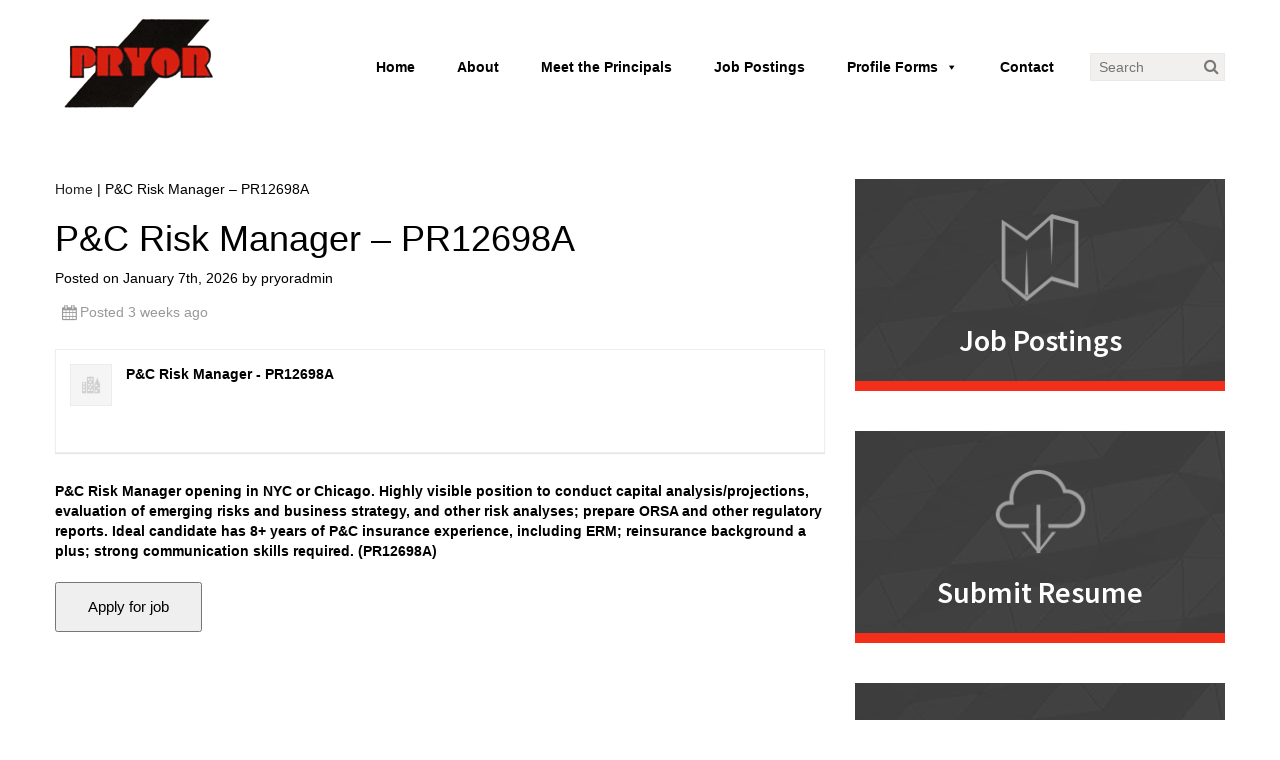

--- FILE ---
content_type: text/html; charset=UTF-8
request_url: https://www.ppryor.com/job/pc-risk-manager-pr12698a/
body_size: 9029
content:
<!DOCTYPE html>
<html lang="en-US">
	<head>
		<meta charset="UTF-8">
		<meta name="viewport" content="width=device-width, initial-scale=1">
		<link rel="profile" href="https://gmpg.org/xfn/11">
		<link rel="pingback" href="https://www.ppryor.com/xmlrpc.php">
		<link href="//maxcdn.bootstrapcdn.com/font-awesome/4.2.0/css/font-awesome.min.css" rel="stylesheet">
		<link href='https://www.ppryor.com/wp-content/themes/maxcanvas/css/normalize.css' rel='stylesheet'>
		<link href='https://www.ppryor.com/wp-content/themes/maxcanvas/css/animate.css' rel='stylesheet'>
		<link href="https://www.ppryor.com/wp-content/themes/maxcanvas/style.css" rel="stylesheet">
		<link href='https://fonts.googleapis.com/css?family=Source+Sans+Pro:400,600,700' rel='stylesheet' type='text/css'>
		<link href="https://www.ppryor.com/wp-content/themes/maxcanvas/style.css" rel="stylesheet">
		<!-- <link href="https://www.ppryor.com/wp-content/themes/maxcanvas/responsive.css" rel="stylesheet"> -->
        <link rel="icon" type="image/x-icon" href="https://www.ppryor.com/wp-content/themes/maxcanvas_child/images/favicon.ico">
        <meta name='robots' content='index, follow, max-image-preview:large, max-snippet:-1, max-video-preview:-1' />

	<!-- This site is optimized with the Yoast SEO plugin v26.8 - https://yoast.com/product/yoast-seo-wordpress/ -->
	<title>P&amp;C Risk Manager - PR12698A - Pryor Personnel</title>
	<link rel="canonical" href="https://www.ppryor.com/job/pc-risk-manager-pr12698a/" />
	<meta property="og:locale" content="en_US" />
	<meta property="og:type" content="article" />
	<meta property="og:title" content="P&amp;C Risk Manager - PR12698A - Pryor Personnel" />
	<meta property="og:description" content="Posted on January 7th, 2026 by pryoradminP&amp;C Risk Manager opening in NYC or Chicago. Highly visible position to conduct capital analysis/projections, evaluation of emerging risks and business strategy, and other risk analyses; prepare ORSA and other regulatory reports. Ideal candidate has 8+ years of P&amp;C insurance experience, including ERM; reinsurance background a plus; strong communication [&hellip;]" />
	<meta property="og:url" content="https://www.ppryor.com/job/pc-risk-manager-pr12698a/" />
	<meta property="og:site_name" content="Pryor Personnel" />
	<meta property="article:modified_time" content="2026-01-07T20:00:39+00:00" />
	<meta name="twitter:card" content="summary_large_image" />
	<script type="application/ld+json" class="yoast-schema-graph">{"@context":"https://schema.org","@graph":[{"@type":"WebPage","@id":"https://www.ppryor.com/job/pc-risk-manager-pr12698a/","url":"https://www.ppryor.com/job/pc-risk-manager-pr12698a/","name":"P&amp;C Risk Manager - PR12698A - Pryor Personnel","isPartOf":{"@id":"https://www.ppryor.com/#website"},"datePublished":"2026-01-01T14:00:36+00:00","dateModified":"2026-01-07T20:00:39+00:00","breadcrumb":{"@id":"https://www.ppryor.com/job/pc-risk-manager-pr12698a/#breadcrumb"},"inLanguage":"en-US","potentialAction":[{"@type":"ReadAction","target":["https://www.ppryor.com/job/pc-risk-manager-pr12698a/"]}]},{"@type":"BreadcrumbList","@id":"https://www.ppryor.com/job/pc-risk-manager-pr12698a/#breadcrumb","itemListElement":[{"@type":"ListItem","position":1,"name":"Home","item":"https://www.ppryor.com/"},{"@type":"ListItem","position":2,"name":"P&amp;C Risk Manager &#8211; PR12698A"}]},{"@type":"WebSite","@id":"https://www.ppryor.com/#website","url":"https://www.ppryor.com/","name":"Pryor Personnel","description":"","potentialAction":[{"@type":"SearchAction","target":{"@type":"EntryPoint","urlTemplate":"https://www.ppryor.com/?s={search_term_string}"},"query-input":{"@type":"PropertyValueSpecification","valueRequired":true,"valueName":"search_term_string"}}],"inLanguage":"en-US"}]}</script>
	<!-- / Yoast SEO plugin. -->


<link rel="alternate" type="application/rss+xml" title="Pryor Personnel &raquo; Feed" href="https://www.ppryor.com/feed/" />
<link rel="alternate" type="application/rss+xml" title="Pryor Personnel &raquo; Comments Feed" href="https://www.ppryor.com/comments/feed/" />
<link rel="alternate" title="oEmbed (JSON)" type="application/json+oembed" href="https://www.ppryor.com/wp-json/oembed/1.0/embed?url=https%3A%2F%2Fwww.ppryor.com%2Fjob%2Fpc-risk-manager-pr12698a%2F" />
<link rel="alternate" title="oEmbed (XML)" type="text/xml+oembed" href="https://www.ppryor.com/wp-json/oembed/1.0/embed?url=https%3A%2F%2Fwww.ppryor.com%2Fjob%2Fpc-risk-manager-pr12698a%2F&#038;format=xml" />
<style id='wp-img-auto-sizes-contain-inline-css' type='text/css'>
img:is([sizes=auto i],[sizes^="auto," i]){contain-intrinsic-size:3000px 1500px}
/*# sourceURL=wp-img-auto-sizes-contain-inline-css */
</style>
<link rel='stylesheet' id='wp-block-library-css' href='https://www.ppryor.com/wp-includes/css/dist/block-library/style.min.css' type='text/css' media='all' />
<style id='global-styles-inline-css' type='text/css'>
:root{--wp--preset--aspect-ratio--square: 1;--wp--preset--aspect-ratio--4-3: 4/3;--wp--preset--aspect-ratio--3-4: 3/4;--wp--preset--aspect-ratio--3-2: 3/2;--wp--preset--aspect-ratio--2-3: 2/3;--wp--preset--aspect-ratio--16-9: 16/9;--wp--preset--aspect-ratio--9-16: 9/16;--wp--preset--color--black: #000000;--wp--preset--color--cyan-bluish-gray: #abb8c3;--wp--preset--color--white: #ffffff;--wp--preset--color--pale-pink: #f78da7;--wp--preset--color--vivid-red: #cf2e2e;--wp--preset--color--luminous-vivid-orange: #ff6900;--wp--preset--color--luminous-vivid-amber: #fcb900;--wp--preset--color--light-green-cyan: #7bdcb5;--wp--preset--color--vivid-green-cyan: #00d084;--wp--preset--color--pale-cyan-blue: #8ed1fc;--wp--preset--color--vivid-cyan-blue: #0693e3;--wp--preset--color--vivid-purple: #9b51e0;--wp--preset--gradient--vivid-cyan-blue-to-vivid-purple: linear-gradient(135deg,rgb(6,147,227) 0%,rgb(155,81,224) 100%);--wp--preset--gradient--light-green-cyan-to-vivid-green-cyan: linear-gradient(135deg,rgb(122,220,180) 0%,rgb(0,208,130) 100%);--wp--preset--gradient--luminous-vivid-amber-to-luminous-vivid-orange: linear-gradient(135deg,rgb(252,185,0) 0%,rgb(255,105,0) 100%);--wp--preset--gradient--luminous-vivid-orange-to-vivid-red: linear-gradient(135deg,rgb(255,105,0) 0%,rgb(207,46,46) 100%);--wp--preset--gradient--very-light-gray-to-cyan-bluish-gray: linear-gradient(135deg,rgb(238,238,238) 0%,rgb(169,184,195) 100%);--wp--preset--gradient--cool-to-warm-spectrum: linear-gradient(135deg,rgb(74,234,220) 0%,rgb(151,120,209) 20%,rgb(207,42,186) 40%,rgb(238,44,130) 60%,rgb(251,105,98) 80%,rgb(254,248,76) 100%);--wp--preset--gradient--blush-light-purple: linear-gradient(135deg,rgb(255,206,236) 0%,rgb(152,150,240) 100%);--wp--preset--gradient--blush-bordeaux: linear-gradient(135deg,rgb(254,205,165) 0%,rgb(254,45,45) 50%,rgb(107,0,62) 100%);--wp--preset--gradient--luminous-dusk: linear-gradient(135deg,rgb(255,203,112) 0%,rgb(199,81,192) 50%,rgb(65,88,208) 100%);--wp--preset--gradient--pale-ocean: linear-gradient(135deg,rgb(255,245,203) 0%,rgb(182,227,212) 50%,rgb(51,167,181) 100%);--wp--preset--gradient--electric-grass: linear-gradient(135deg,rgb(202,248,128) 0%,rgb(113,206,126) 100%);--wp--preset--gradient--midnight: linear-gradient(135deg,rgb(2,3,129) 0%,rgb(40,116,252) 100%);--wp--preset--font-size--small: 13px;--wp--preset--font-size--medium: 20px;--wp--preset--font-size--large: 36px;--wp--preset--font-size--x-large: 42px;--wp--preset--spacing--20: 0.44rem;--wp--preset--spacing--30: 0.67rem;--wp--preset--spacing--40: 1rem;--wp--preset--spacing--50: 1.5rem;--wp--preset--spacing--60: 2.25rem;--wp--preset--spacing--70: 3.38rem;--wp--preset--spacing--80: 5.06rem;--wp--preset--shadow--natural: 6px 6px 9px rgba(0, 0, 0, 0.2);--wp--preset--shadow--deep: 12px 12px 50px rgba(0, 0, 0, 0.4);--wp--preset--shadow--sharp: 6px 6px 0px rgba(0, 0, 0, 0.2);--wp--preset--shadow--outlined: 6px 6px 0px -3px rgb(255, 255, 255), 6px 6px rgb(0, 0, 0);--wp--preset--shadow--crisp: 6px 6px 0px rgb(0, 0, 0);}:where(.is-layout-flex){gap: 0.5em;}:where(.is-layout-grid){gap: 0.5em;}body .is-layout-flex{display: flex;}.is-layout-flex{flex-wrap: wrap;align-items: center;}.is-layout-flex > :is(*, div){margin: 0;}body .is-layout-grid{display: grid;}.is-layout-grid > :is(*, div){margin: 0;}:where(.wp-block-columns.is-layout-flex){gap: 2em;}:where(.wp-block-columns.is-layout-grid){gap: 2em;}:where(.wp-block-post-template.is-layout-flex){gap: 1.25em;}:where(.wp-block-post-template.is-layout-grid){gap: 1.25em;}.has-black-color{color: var(--wp--preset--color--black) !important;}.has-cyan-bluish-gray-color{color: var(--wp--preset--color--cyan-bluish-gray) !important;}.has-white-color{color: var(--wp--preset--color--white) !important;}.has-pale-pink-color{color: var(--wp--preset--color--pale-pink) !important;}.has-vivid-red-color{color: var(--wp--preset--color--vivid-red) !important;}.has-luminous-vivid-orange-color{color: var(--wp--preset--color--luminous-vivid-orange) !important;}.has-luminous-vivid-amber-color{color: var(--wp--preset--color--luminous-vivid-amber) !important;}.has-light-green-cyan-color{color: var(--wp--preset--color--light-green-cyan) !important;}.has-vivid-green-cyan-color{color: var(--wp--preset--color--vivid-green-cyan) !important;}.has-pale-cyan-blue-color{color: var(--wp--preset--color--pale-cyan-blue) !important;}.has-vivid-cyan-blue-color{color: var(--wp--preset--color--vivid-cyan-blue) !important;}.has-vivid-purple-color{color: var(--wp--preset--color--vivid-purple) !important;}.has-black-background-color{background-color: var(--wp--preset--color--black) !important;}.has-cyan-bluish-gray-background-color{background-color: var(--wp--preset--color--cyan-bluish-gray) !important;}.has-white-background-color{background-color: var(--wp--preset--color--white) !important;}.has-pale-pink-background-color{background-color: var(--wp--preset--color--pale-pink) !important;}.has-vivid-red-background-color{background-color: var(--wp--preset--color--vivid-red) !important;}.has-luminous-vivid-orange-background-color{background-color: var(--wp--preset--color--luminous-vivid-orange) !important;}.has-luminous-vivid-amber-background-color{background-color: var(--wp--preset--color--luminous-vivid-amber) !important;}.has-light-green-cyan-background-color{background-color: var(--wp--preset--color--light-green-cyan) !important;}.has-vivid-green-cyan-background-color{background-color: var(--wp--preset--color--vivid-green-cyan) !important;}.has-pale-cyan-blue-background-color{background-color: var(--wp--preset--color--pale-cyan-blue) !important;}.has-vivid-cyan-blue-background-color{background-color: var(--wp--preset--color--vivid-cyan-blue) !important;}.has-vivid-purple-background-color{background-color: var(--wp--preset--color--vivid-purple) !important;}.has-black-border-color{border-color: var(--wp--preset--color--black) !important;}.has-cyan-bluish-gray-border-color{border-color: var(--wp--preset--color--cyan-bluish-gray) !important;}.has-white-border-color{border-color: var(--wp--preset--color--white) !important;}.has-pale-pink-border-color{border-color: var(--wp--preset--color--pale-pink) !important;}.has-vivid-red-border-color{border-color: var(--wp--preset--color--vivid-red) !important;}.has-luminous-vivid-orange-border-color{border-color: var(--wp--preset--color--luminous-vivid-orange) !important;}.has-luminous-vivid-amber-border-color{border-color: var(--wp--preset--color--luminous-vivid-amber) !important;}.has-light-green-cyan-border-color{border-color: var(--wp--preset--color--light-green-cyan) !important;}.has-vivid-green-cyan-border-color{border-color: var(--wp--preset--color--vivid-green-cyan) !important;}.has-pale-cyan-blue-border-color{border-color: var(--wp--preset--color--pale-cyan-blue) !important;}.has-vivid-cyan-blue-border-color{border-color: var(--wp--preset--color--vivid-cyan-blue) !important;}.has-vivid-purple-border-color{border-color: var(--wp--preset--color--vivid-purple) !important;}.has-vivid-cyan-blue-to-vivid-purple-gradient-background{background: var(--wp--preset--gradient--vivid-cyan-blue-to-vivid-purple) !important;}.has-light-green-cyan-to-vivid-green-cyan-gradient-background{background: var(--wp--preset--gradient--light-green-cyan-to-vivid-green-cyan) !important;}.has-luminous-vivid-amber-to-luminous-vivid-orange-gradient-background{background: var(--wp--preset--gradient--luminous-vivid-amber-to-luminous-vivid-orange) !important;}.has-luminous-vivid-orange-to-vivid-red-gradient-background{background: var(--wp--preset--gradient--luminous-vivid-orange-to-vivid-red) !important;}.has-very-light-gray-to-cyan-bluish-gray-gradient-background{background: var(--wp--preset--gradient--very-light-gray-to-cyan-bluish-gray) !important;}.has-cool-to-warm-spectrum-gradient-background{background: var(--wp--preset--gradient--cool-to-warm-spectrum) !important;}.has-blush-light-purple-gradient-background{background: var(--wp--preset--gradient--blush-light-purple) !important;}.has-blush-bordeaux-gradient-background{background: var(--wp--preset--gradient--blush-bordeaux) !important;}.has-luminous-dusk-gradient-background{background: var(--wp--preset--gradient--luminous-dusk) !important;}.has-pale-ocean-gradient-background{background: var(--wp--preset--gradient--pale-ocean) !important;}.has-electric-grass-gradient-background{background: var(--wp--preset--gradient--electric-grass) !important;}.has-midnight-gradient-background{background: var(--wp--preset--gradient--midnight) !important;}.has-small-font-size{font-size: var(--wp--preset--font-size--small) !important;}.has-medium-font-size{font-size: var(--wp--preset--font-size--medium) !important;}.has-large-font-size{font-size: var(--wp--preset--font-size--large) !important;}.has-x-large-font-size{font-size: var(--wp--preset--font-size--x-large) !important;}
/*# sourceURL=global-styles-inline-css */
</style>

<style id='classic-theme-styles-inline-css' type='text/css'>
/*! This file is auto-generated */
.wp-block-button__link{color:#fff;background-color:#32373c;border-radius:9999px;box-shadow:none;text-decoration:none;padding:calc(.667em + 2px) calc(1.333em + 2px);font-size:1.125em}.wp-block-file__button{background:#32373c;color:#fff;text-decoration:none}
/*# sourceURL=/wp-includes/css/classic-themes.min.css */
</style>
<link rel='stylesheet' id='wp-job-manager-applications-frontend-css' href='https://www.ppryor.com/wp-content/plugins/wp-job-manager-applications/assets/css/frontend.css' type='text/css' media='all' />
<link rel='stylesheet' id='embeddable-job-widget-frontend-css' href='https://www.ppryor.com/wp-content/plugins/wp-job-manager-embeddable-job-widget/assets/css/frontend.css' type='text/css' media='all' />
<link rel='stylesheet' id='wp-job-manager-resume-frontend-css' href='https://www.ppryor.com/wp-content/plugins/wp-job-manager-resumes/assets/css/frontend.css' type='text/css' media='all' />
<link rel='stylesheet' id='select2-css' href='https://www.ppryor.com/wp-content/plugins/wp-job-manager/assets/lib/select2/select2.min.css' type='text/css' media='all' />
<link rel='stylesheet' id='wp-job-manager-frontend-css' href='https://www.ppryor.com/wp-content/plugins/wp-job-manager/assets/dist/css/frontend.css' type='text/css' media='all' />
<link rel='stylesheet' id='megamenu-css' href='https://www.ppryor.com/wp-content/uploads/maxmegamenu/style.css' type='text/css' media='all' />
<link rel='stylesheet' id='dashicons-css' href='https://www.ppryor.com/wp-includes/css/dashicons.min.css' type='text/css' media='all' />
<link rel='stylesheet' id='wp-job-manager-tags-frontend-css' href='https://www.ppryor.com/wp-content/plugins/wp-job-manager-tags/assets/css/style.css' type='text/css' media='all' />
<link rel='stylesheet' id='slick-style-css' href='https://www.ppryor.com/wp-content/themes/maxcanvas_child/assets/slick/slick.css' type='text/css' media='all' />
<link rel='stylesheet' id='job-style-css' href='https://www.ppryor.com/wp-content/themes/maxcanvas_child/assets/jobs.css' type='text/css' media='all' />
<link rel='stylesheet' id='slick-theme-style-css' href='https://www.ppryor.com/wp-content/themes/maxcanvas_child/assets/slick/slick-theme.css' type='text/css' media='all' />
<link rel='stylesheet' id='bootstrap-css-css' href='https://www.ppryor.com/wp-content/themes/maxcanvas/css/bootstrap.min.css' type='text/css' media='all' />
<link rel='stylesheet' id='maxcanvas-style-css' href='https://www.ppryor.com/wp-content/themes/maxcanvas_child/style.css' type='text/css' media='all' />
<script type="text/javascript" src="https://www.ppryor.com/wp-includes/js/jquery/jquery.min.js" id="jquery-core-js"></script>
<script type="text/javascript" src="https://www.ppryor.com/wp-includes/js/jquery/jquery-migrate.min.js" id="jquery-migrate-js"></script>
<link rel="https://api.w.org/" href="https://www.ppryor.com/wp-json/" /><link rel="alternate" title="JSON" type="application/json" href="https://www.ppryor.com/wp-json/wp/v2/job-listings/18000" /><link rel="EditURI" type="application/rsd+xml" title="RSD" href="https://www.ppryor.com/xmlrpc.php?rsd" />

<link rel='shortlink' href='https://www.ppryor.com/?p=18000' />
<link rel="shortcut icon" type="image/x-icon" href="/favicon.ico" />
<style type="text/css">/** Mega Menu CSS: fs **/</style>
	<link rel='stylesheet' id='su-shortcodes-css' href='https://www.ppryor.com/wp-content/plugins/shortcodes-ultimate/includes/css/shortcodes.css' type='text/css' media='all' />
</head>

	<body data-rsssl=1>
		<header>
			<!-- <div id="preheader">
<div class="container">
<div class="row">
<div class="col-xs-8 col-sm-9">
<nav class="navbar navbar-default" role="navigation">
<br />
<b>Warning</b>:  Use of undefined constant php - assumed 'php' (this will throw an Error in a future version of PHP) in <b>/srv/users/ppryorcom/apps/ppryorcom/public/wp-content/themes/maxcanvas_child/header.php</b> on line <b>32</b><br />
</nav>
</div>Preheader Navigation
<br />
<b>Warning</b>:  Use of undefined constant php - assumed 'php' (this will throw an Error in a future version of PHP) in <b>/srv/users/ppryorcom/apps/ppryorcom/public/wp-content/themes/maxcanvas_child/header.php</b> on line <b>35</b><br />
<div id="social_top_right" class="widget-area col-xs-4 col-sm-3" role="complementary">
<br />
<b>Warning</b>:  Use of undefined constant php - assumed 'php' (this will throw an Error in a future version of PHP) in <b>/srv/users/ppryorcom/apps/ppryorcom/public/wp-content/themes/maxcanvas_child/header.php</b> on line <b>37</b><br />
</div>Social Icons Widget
<br />
<b>Warning</b>:  Use of undefined constant php - assumed 'php' (this will throw an Error in a future version of PHP) in <b>/srv/users/ppryorcom/apps/ppryorcom/public/wp-content/themes/maxcanvas_child/header.php</b> on line <b>39</b><br />
</div>
</div>
</div> -->

			<div id="header">
				<div class="container">
					<div class="row">
						<div id="logo" class="col-md-3">
							<!-- Replace this image with a logo, if possible use a scaled up version of the logo at least 700px wide.
This will maintain visual quality when it is stretched to full screen on mobile -->
							<a href="https://www.ppryor.com" alt="Home"><img src="/wp-content/themes/maxcanvas_child/images/logo.png" alt="Logo"/></a>
							<span class="search-small"><form role="search" method="get" id="searchform" class="searchform" action="https://www.ppryor.com/">
	<div>
		<label class="screen-reader-text" for="s"></label>
		<input type="text" value="" placeholder="Search" name="s" id="s" />
		<button type="submit" class="searchsubmit">
			<i class="fa fa-search"></i>
		</button>
	</div>
</form></span>
						</div>
						<div class="col-md-9">
							<nav class="navbar navbar-default" role="navigation">
								<div id="mega-menu-wrap-primary" class="mega-menu-wrap"><div class="mega-menu-toggle"><div class="mega-toggle-blocks-left"></div><div class="mega-toggle-blocks-center"></div><div class="mega-toggle-blocks-right"><div class='mega-toggle-block mega-menu-toggle-animated-block mega-toggle-block-0' id='mega-toggle-block-0'><button aria-label="Toggle Menu" class="mega-toggle-animated mega-toggle-animated-slider" type="button" aria-expanded="false">
                  <span class="mega-toggle-animated-box">
                    <span class="mega-toggle-animated-inner"></span>
                  </span>
                </button></div></div></div><ul id="mega-menu-primary" class="mega-menu max-mega-menu mega-menu-horizontal mega-no-js" data-event="hover_intent" data-effect="disabled" data-effect-speed="200" data-effect-mobile="disabled" data-effect-speed-mobile="0" data-mobile-force-width="false" data-second-click="go" data-document-click="collapse" data-vertical-behaviour="accordion" data-breakpoint="678" data-unbind="true" data-mobile-state="collapse_all" data-mobile-direction="vertical" data-hover-intent-timeout="300" data-hover-intent-interval="100"><li class="mega-menu-item mega-menu-item-type-post_type mega-menu-item-object-page mega-menu-item-home mega-align-bottom-left mega-menu-flyout mega-menu-item-10" id="mega-menu-item-10"><a class="mega-menu-link" href="https://www.ppryor.com/" tabindex="0">Home</a></li><li class="mega-menu-item mega-menu-item-type-post_type mega-menu-item-object-page mega-align-bottom-left mega-menu-flyout mega-menu-item-33" id="mega-menu-item-33"><a class="mega-menu-link" href="https://www.ppryor.com/about/" tabindex="0">About</a></li><li class="mega-menu-item mega-menu-item-type-post_type mega-menu-item-object-page mega-align-bottom-left mega-menu-flyout mega-menu-item-37" id="mega-menu-item-37"><a class="mega-menu-link" href="https://www.ppryor.com/our-team/" tabindex="0">Meet the Principals</a></li><li class="mega-menu-item mega-menu-item-type-post_type mega-menu-item-object-page mega-align-bottom-left mega-menu-flyout mega-menu-item-36" id="mega-menu-item-36"><a class="mega-menu-link" href="https://www.ppryor.com/job-postings/" tabindex="0">Job Postings</a></li><li class="mega-menu-item mega-menu-item-type-custom mega-menu-item-object-custom mega-menu-item-has-children mega-align-bottom-left mega-menu-flyout mega-menu-item-405" id="mega-menu-item-405"><a class="mega-menu-link" href="#" aria-expanded="false" tabindex="0">Profile Forms<span class="mega-indicator" aria-hidden="true"></span></a>
<ul class="mega-sub-menu">
<li class="mega-menu-item mega-menu-item-type-post_type mega-menu-item-object-page mega-menu-item-404" id="mega-menu-item-404"><a class="mega-menu-link" href="https://www.ppryor.com/candidate-profile-forms/">Candidate Profile Form</a></li><li class="mega-menu-item mega-menu-item-type-post_type mega-menu-item-object-page mega-menu-item-265" id="mega-menu-item-265"><a class="mega-menu-link" href="https://www.ppryor.com/company-profile-form/">Company Profile Form</a></li></ul>
</li><li class="mega-menu-item mega-menu-item-type-post_type mega-menu-item-object-page mega-align-bottom-left mega-menu-flyout mega-menu-item-34" id="mega-menu-item-34"><a class="mega-menu-link" href="https://www.ppryor.com/contact/" tabindex="0">Contact</a></li></ul></div>							<span class="search-big"><form role="search" method="get" id="searchform" class="searchform" action="https://www.ppryor.com/">
	<div>
		<label class="screen-reader-text" for="s"></label>
		<input type="text" value="" placeholder="Search" name="s" id="s" />
		<button type="submit" class="searchsubmit">
			<i class="fa fa-search"></i>
		</button>
	</div>
</form></span>
							</nav>
						</div>
					</div>
				</div>
			</div>
		</header><!-- header -->

		
<div id="subheader">
  <div class='container'>
    <div class='row'>
      <div class="col-md-12">
        <!-- Insert Rev Slider or instead add a background image to the entire thing and delete the inner divs -->
      </div>
    </div>
  </div>
</div>

<div class='container'>
  <div id="blog" class="content-area row">
    <main id="main" class="site-main col-sm-8" role="main">

      <div id="breadcrumb-wrapper" class="row">
        <div class="col-md-12">
          <a href='https://www.ppryor.com'>Home</a> | P&amp;C Risk Manager &#8211; PR12698A        </div>
      </div>

              
<article id="post-18000">
  <header class="entry-header">
        <h1 class="entry-title">P&amp;C Risk Manager &#8211; PR12698A</h1>
    <div class="entry-meta">
      <span class="posted-on">Posted on <a href="https://www.ppryor.com/job/pc-risk-manager-pr12698a/" rel="bookmark"><time class="entry-date published" datetime="2026-01-01T09:00:36-05:00">January 1, 2026</time><time class="updated" datetime="2026-01-07T15:00:39-05:00">January 7, 2026</time></a></span><span class="byline"> by <span class="author vcard"><a class="url fn n" href="https://www.ppryor.com/author/pryoradmin/">pryoradmin</a></span></span>    </div><!-- .entry-meta -->
  </header><!-- .entry-header -->

  <div class="entry-content">
    <p class="last-modified">Posted on January 7th, 2026 by pryoradmin</p>	<div class="single_job_listing">
					
<ul class="job-listing-meta meta">
	
		
    
	<li class="date-posted"><time datetime="2026-01-01">Posted 3 weeks ago</time></li>

    
	</ul>


<div class="company">
	<img decoding="async" class="company_logo" src="https://www.ppryor.com/wp-content/plugins/wp-job-manager/assets/images/company.png" alt="P&amp;C Risk Manager - PR12698A" />
	<div class="company_header">
		<p class="name">
									<strong>P&amp;C Risk Manager - PR12698A</strong>		</p>
			</div>

	</div>

			<div class="job_description">
				<p><strong>P&amp;C Risk Manager opening in NYC or Chicago. Highly visible position to conduct capital analysis/projections, evaluation of emerging risks and business strategy, and other risk analyses; prepare ORSA and other regulatory reports. Ideal candidate has 8+ years of P&amp;C insurance experience, including ERM; reinsurance background a plus; strong communication skills required. (PR12698A)</strong></p>
			</div>

								<div class="job_application application">
		
		<input type="button" class="application_button button" value="Apply for job" />

		<div class="application_details">
			<form class="job-manager-application-form job-manager-form" method="post" enctype="multipart/form-data" action="https://www.ppryor.com/job/pc-risk-manager-pr12698a/">
	
						<fieldset class="fieldset-full-name">
				<label for="full-name">Full name</label>
				<div class="field required-field">
					<input type="text" class="input-text" name="full-name" id="full-name" placeholder="" value="" maxlength="" required />
				</div>
			</fieldset>
								<fieldset class="fieldset-email-address">
				<label for="email-address">Email address</label>
				<div class="field required-field">
					<input type="text" class="input-text" name="email-address" id="email-address" placeholder="" value="" maxlength="" required />
				</div>
			</fieldset>
								<fieldset class="fieldset-message">
				<label for="message">Message</label>
				<div class="field required-field">
					<textarea cols="20" rows="3" class="input-text" name="message" id="message" placeholder="" maxlength="" required></textarea>
				</div>
			</fieldset>
								<fieldset class="fieldset-upload-cv">
				<label for="upload-cv">Upload CV <small>(optional)</small></label>
				<div class="field ">
					<div class="job-manager-uploaded-files">
	</div>

<input
	type="file"
	class="input-text"
	data-file_types="jpg|jpeg|jpe|gif|png|bmp|tiff|tif|webp|avif|ico|heic|heif|heics|heifs|asf|asx|wmv|wmx|wm|avi|divx|flv|mov|qt|mpeg|mpg|mpe|mp4|m4v|ogv|webm|mkv|3gp|3gpp|3g2|3gp2|txt|asc|c|cc|h|srt|csv|tsv|ics|rtx|css|vtt|dfxp|mp3|m4a|m4b|aac|ra|ram|wav|x-wav|ogg|oga|flac|mid|midi|wma|wax|mka|rtf|pdf|class|tar|zip|gz|gzip|rar|7z|psd|xcf|doc|pot|pps|ppt|wri|xla|xls|xlt|xlw|mdb|mpp|docx|docm|dotx|dotm|xlsx|xlsm|xlsb|xltx|xltm|xlam|pptx|pptm|ppsx|ppsm|potx|potm|ppam|sldx|sldm|onetoc|onetoc2|onetmp|onepkg|oxps|xps|odt|odp|ods|odg|odc|odb|odf|wp|wpd|key|numbers|pages"
	multiple			name="upload-cv[]"
	id="upload-cv"
	placeholder=""
/>
<small class="description">
			Upload your CV/resume or any other relevant file. Max. file size: 20 MB.	</small>
				</div>
			</fieldset>
			
	
	<p>
		<input type="submit" class="button wp_job_manager_send_application_button" value="Send application" />
		<input type="hidden" name="wp_job_manager_send_application" value="1" />
		<input type="hidden" name="job_id" value="18000" />
	</p>
</form>
<hr />	<form class="apply_with_resume" method="post" action="https://www.ppryor.com/job/pc-risk-manager-pr12698a/">
		<p>You can apply to this job and others using your online resume. Click the link below to submit your online resume and email your application to this employer.</p>

		<p>
			<input type="submit" name="wp_job_manager_resumes_apply_with_resume_create" value="Submit Resume &amp; Apply" />
			<input type="hidden" name="job_id" value="18000" />
		</p>
	</form>
		</div>
			</div>
			
						</div>
  </div><!-- .entry-content -->

</article><!-- #post-## -->
      
    </main><!-- #main -->

    <div id='secondary' class='widget-area pull-right col-sm-4' role='complementary'>

		<div class="flip-container" ontouchstart="this.classList.toggle('hover');">
		<div class="flipper">
			<div class="front">
				<img src="/wp-content/themes/maxcanvas_child/images/job-posting.png" alt="">
				<p class="title">Job Postings</p>
			</div>
			<div class="back">
				<a href="/job-postings/">
					<div id="bucket1" class="widget-area bucket" role="complementary">
						<li id="text-3" class="widget widget_text"><h2>Job Postings</h2>			<div class="textwidget">Please note that our job postings listed currently represent only a portion of our available opportunities. Please call or email us to discuss additional open positions not listed.
<div class="su-spacer" style="height:40px"></div></div>
		</li>
					</div><!-- Bucket 1 -->
				</a>
			</div>
		</div>
	</div>
	
		<div class="flip-container" ontouchstart="this.classList.toggle('hover');">
		<div class="flipper">
			<div class="front">
				<img src="/wp-content/themes/maxcanvas_child/images/submit-resume.png" alt="">
				<p class="title">Submit Resume</p>
			</div>
			<div class="back">
				<a href="/candidate-profile-forms/">
					<div id="bucket2" class="widget-area bucket" role="complementary">
						<li id="text-4" class="widget widget_text"><h2>Submit Resume</h2>			<div class="textwidget">Upload your resume or submit your resume through our Candidate Profile Form and we will gladly provide constructive feedback.
<div class="su-spacer" style="height:53px"></div></div>
		</li>
					</div><!-- Bucket 2 -->
				</a>
			</div>
		</div>
	</div>
	
		<div class="flip-container" ontouchstart="this.classList.toggle('hover');">
		<div class="flipper">
			<div class="front">
				<img src="/wp-content/themes/maxcanvas_child/images/meet-the-principals.png" alt="">
				<p class="title">Meet the Principals</p>
			</div>
			<div class="back">
				<div id="bucket3" class="widget-area bucket" role="complementary">
					<li id="text-5" class="widget widget_text"><h2>Meet the Principals</h2>			<div class="textwidget"><p><a href="/patricia-pryor-bonica/">Patricia Pryor-Bonica</a>, CPC, CLC <br />
<strong>President & CEO</strong></p>
<p><a href="/pauline-reimer/">Pauline Reimer</a>, ASA, MAAA <br />
<strong>Managing Director </strong><br/>
Recruitment of Actuaries, Modelers & Risk Professionals</p>
<p><a href="/dee-clark/">Dee Clark</a><br/ > 
<strong>Senior Recruiter</strong></p>
<p><a href="/terri-breslau/">Terri Breslau</a><br />
<strong>Vice President of Administrative Services</strong></p></div>
		</li>
				</div><!-- Bucket 3 -->
			</div>
		</div>
	</div>
	
		
</div>
  </div>
</div>


<footer id="colophon" class="site-footer"  role="contentinfo">
	<div class='container'>
		<div class="row">
						<div id="footer1" class="widget-area col-sm-6 col-md-5 col-lg-4" role="complementary">
				<li id="text-6" class="widget widget_text">			<div class="textwidget"><img src="/wp-content/themes/maxcanvas_child/images/logo.png" class="logo" alt="">
			Pryor Associates Executive Search, founded in 1969 by Patricia Pryor,  has been named one of the Top-25 regional recruiting firms according to Dun & Bradstreet. All of our Executive Recruiters have personally worked in the same insurance/financial service specialty in which they place candidates, which is why our motto is “It Takes One … To Know One.”</div>
		</li>
			</div><!-- Footer Widget 1 -->
			
						<div id="footer2" class="widget-area col-sm-6 col-md-3 col-md-offset-1" role="complementary">
				<li id="text-7" class="widget widget_text">			<div class="textwidget"><h2><span>Quick</span> Links</h2>
<ul>
<li><a href="/">Home</a></li>
<li><a href="/about/">About</a></li>
<li><a href="/our-team/">Meet The Principals</a></li>
<li><a href="/job-postings/">Job Postings</a></li>
<li><a href="/candidate-profile-form/">Candidate Profile Form</a></li>
<li><a href="/company-profile-form/">Company Profile Form</a></li>
<li><a href="/contact/">Contact</a></li>
</ul></div>
		</li>
			</div><!-- Footer Widget 2 -->
			
						<div id="footer3" class="widget-area col-sm-6 col-md-3 col-lg-offset-1" role="complementary">
				<li id="text-8" class="widget widget_text">			<div class="textwidget"><h2><span>Contact</span> Info</h2>
<p>Pryor Associates Executive Search<br />
147 West Old Country Road<br />
Hicksville, NY 11801</p>
<p>Email: <a style="color: #ccc;" href="mailto:Pryor@ppryor.com" target="_blank" >pryor@ppryor.com</a><br />
Phone: (516) 935-0100<br />
Fax: (516) 931-7842<br />
Toll Free: (866) 622-8827</p></div>
		</li>
			</div><!-- Footer Widget 3 -->
					</div>
	</div>

	<div id="site-info">
		<div class='container'>
			<div class='row'>
				<div class="col-md-12">
					<!-- Replace BLUE RIBBON WEB with the site title -->
					<p>&copy; 2026 Pryor Associates Executive Search. All Rights Reserved.</p>
				</div>
			</div>
		</div>
	</div><!-- .site-info -->
</footer><!-- #colophon -->

<script type="speculationrules">
{"prefetch":[{"source":"document","where":{"and":[{"href_matches":"/*"},{"not":{"href_matches":["/wp-*.php","/wp-admin/*","/wp-content/uploads/*","/wp-content/*","/wp-content/plugins/*","/wp-content/themes/maxcanvas_child/*","/wp-content/themes/maxcanvas/*","/*\\?(.+)"]}},{"not":{"selector_matches":"a[rel~=\"nofollow\"]"}},{"not":{"selector_matches":".no-prefetch, .no-prefetch a"}}]},"eagerness":"conservative"}]}
</script>
<!-- WP Job Manager Structured Data -->
<script type="application/ld+json">{"@context":"http:\/\/schema.org\/","@type":"JobPosting","datePosted":"2026-01-01T09:00:36-05:00","validThrough":"2026-12-31T23:59:59-05:00","title":"P&amp;amp;C Risk Manager &amp;#8211; PR12698A","description":"&lt;p&gt;&lt;strong&gt;P&amp;amp;C Risk Manager opening in NYC or Chicago. Highly visible position to conduct capital analysis\/projections, evaluation of emerging risks and business strategy, and other risk analyses; prepare ORSA and other regulatory reports. Ideal candidate has 8+ years of P&amp;amp;C insurance experience, including ERM; reinsurance background a plus; strong communication skills required. (PR12698A)&lt;\/strong&gt;&lt;\/p&gt;\n","hiringOrganization":{"@type":"Organization","name":"P&amp;C Risk Manager - PR12698A"},"identifier":{"@type":"PropertyValue","name":"P&amp;C Risk Manager - PR12698A","value":"https:\/\/www.ppryor.com\/job\/pc-risk-manager-pr12698a\/"},"jobLocation":{"@type":"Place","address":"New York City"},"directApply":true,"mainEntityOfPage":{"@id":"https:\/\/www.ppryor.com\/job\/pc-risk-manager-pr12698a\/"}}</script><script type="text/javascript" src="https://www.ppryor.com/wp-content/themes/maxcanvas_child/assets/slick/slick.min.js" id="child_script-js"></script>
<script type="text/javascript" src="https://www.ppryor.com/wp-content/themes/maxcanvas_child/js/main.js" id="child_main_script-js"></script>
<script type="text/javascript" src="https://www.ppryor.com/wp-content/themes/maxcanvas/js/navigation.js" id="maxcanvas-navigation-js"></script>
<script type="text/javascript" src="https://www.ppryor.com/wp-content/themes/maxcanvas/js/skip-link-focus-fix.js" id="maxcanvas-skip-link-focus-fix-js"></script>
<script type="text/javascript" src="https://www.ppryor.com/wp-content/themes/maxcanvas/js/bootstrap.min.js" id="bootstrap-js-js"></script>
<script type="text/javascript" src="https://www.ppryor.com/wp-includes/js/hoverIntent.min.js" id="hoverIntent-js"></script>
<script type="text/javascript" src="https://www.ppryor.com/wp-content/plugins/megamenu/js/maxmegamenu.js" id="megamenu-js"></script>
<script type="text/javascript" src="https://www.ppryor.com/wp-content/plugins/wp-job-manager/assets/dist/js/job-application.js" id="wp-job-manager-job-application-js"></script>
<script type="text/javascript" id="wp-job-manager-applications-js-extra">
/* <![CDATA[ */
var job_manager_applications = {"i18n_required":"\"%s\" is a required field"};
//# sourceURL=wp-job-manager-applications-js-extra
/* ]]> */
</script>
<script type="text/javascript" src="https://www.ppryor.com/wp-content/plugins/wp-job-manager-applications/assets/js/application.min.js" id="wp-job-manager-applications-js"></script>
</body>
</html>

<!--
Performance optimized by W3 Total Cache. Learn more: https://www.boldgrid.com/w3-total-cache/?utm_source=w3tc&utm_medium=footer_comment&utm_campaign=free_plugin

Object Caching 41/58 objects using Memcached
Page Caching using Disk: Enhanced 
Database Caching 9/21 queries in 0.010 seconds using Memcached

Served from: www.ppryor.com @ 2026-01-21 15:56:21 by W3 Total Cache
-->

--- FILE ---
content_type: application/x-javascript
request_url: https://www.ppryor.com/wp-content/plugins/wp-job-manager-applications/assets/js/application.min.js
body_size: 233
content:
jQuery(document).ready(function(a){a(".job-manager-applications-error").size()&&a(".application_button").click(),a("body").on("change",".job-manager-application-form :input",function(){a("input.wp_job_manager_send_application_button").removeAttr("disabled","disabled").removeClass("disabled")}),a("body").on("submit",".job-manager-application-form",function(){var b=a(this),c=!0;return a(".job-manager-applications-error").remove(),a(this).find(":input[required]").each(function(){if(!a(this).val()){var d=job_manager_applications.i18n_required.replace("%s",a(this).closest("fieldset").find("label").text());return b.prepend('<p class="job-manager-error job-manager-applications-error">'+d+"</p>"),c=!1,!1}}),c&&a("input.wp_job_manager_send_application_button").attr("disabled","disabled").addClass("disabled"),c})});

--- FILE ---
content_type: application/x-javascript
request_url: https://www.ppryor.com/wp-content/themes/maxcanvas_child/js/main.js
body_size: 58
content:
jQuery(document).ready(function ($) {

    $(".slick-slider").slick({
        infinite: true,
        slidesToShow: 1,
        slidesToScroll: 1,
        dots: false,
        autoplay: true,
        autoplaySpeed: 9000,
        fade: true,
        cssEase: 'linear',
        speed: 500,
        arrows: false,
    });

}, jQuery);